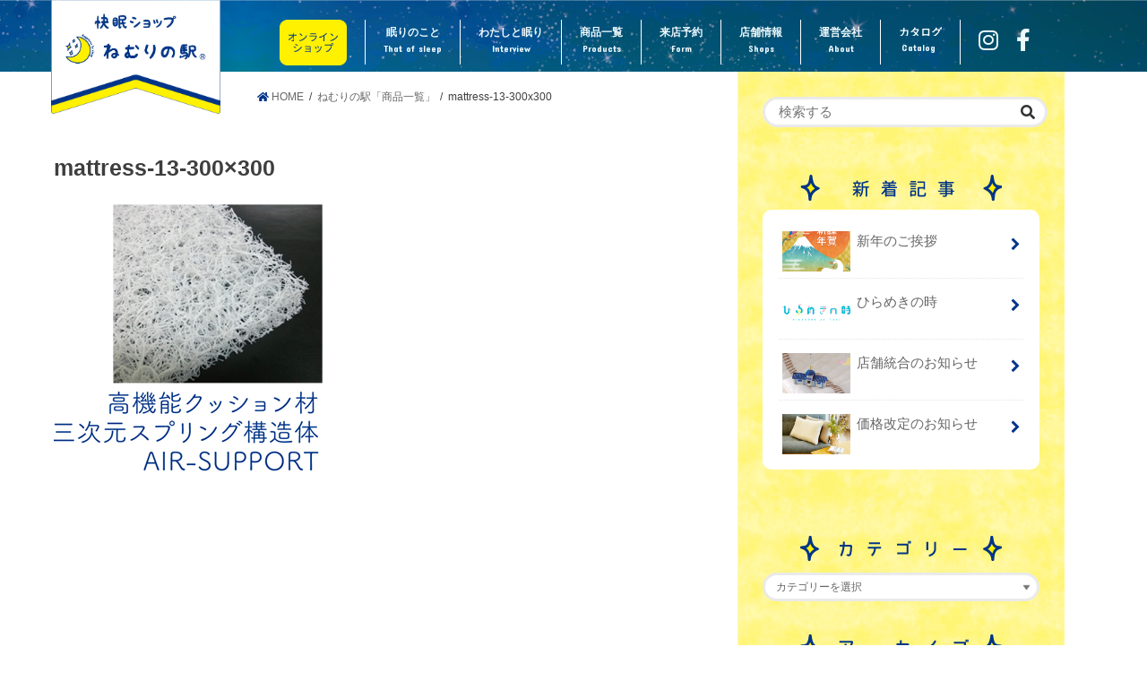

--- FILE ---
content_type: text/html; charset=UTF-8
request_url: https://nemuri.net/itiran/mattress-13-300x300/
body_size: 14882
content:
<!doctype html> <!--[if lt IE 7]><html lang="ja"
 prefix="og: https://ogp.me/ns#"  class="no-js lt-ie9 lt-ie8 lt-ie7"><![endif]--> <!--[if (IE 7)&!(IEMobile)]><html lang="ja"
 prefix="og: https://ogp.me/ns#"  class="no-js lt-ie9 lt-ie8"><![endif]--> <!--[if (IE 8)&!(IEMobile)]><html lang="ja"
 prefix="og: https://ogp.me/ns#"  class="no-js lt-ie9"><![endif]--> <!--[if gt IE 8]><!--><html lang="ja"
 prefix="og: https://ogp.me/ns#"  class="no-js"><!--<![endif]--><head>  <script>(function(w,d,s,l,i){w[l]=w[l]||[];w[l].push({'gtm.start':
new Date().getTime(),event:'gtm.js'});var f=d.getElementsByTagName(s)[0],
j=d.createElement(s),dl=l!='dataLayer'?'&l='+l:'';j.async=true;j.src=
'https://www.googletagmanager.com/gtm.js?id='+i+dl;f.parentNode.insertBefore(j,f);
})(window,document,'script','dataLayer','GTM-MRNWLML');</script>  
 <script>(function(w,d,s,l,i){w[l]=w[l]||[];w[l].push({'gtm.start':
new Date().getTime(),event:'gtm.js'});var f=d.getElementsByTagName(s)[0],
j=d.createElement(s),dl=l!='dataLayer'?'&l='+l:'';j.async=true;j.src=
'https://www.googletagmanager.com/gtm.js?id='+i+dl;f.parentNode.insertBefore(j,f);
})(window,document,'script','dataLayer','GTM-TTV74MW');</script> <meta name="google-site-verification" content="S-Jwfguu0RT6RHItO9J2Flh5M6XpScqTV_vCDmtiyyM" /><meta charset="utf-8"><meta http-equiv="X-UA-Compatible" content="IE=edge"><meta name="HandheldFriendly" content="True"><meta name="MobileOptimized" content="320"><meta name="viewport" content="width=device-width, initial-scale=1"/><link rel="icon" href="https://nemuri.net/wp-content/uploads/2024/07/logo-s.jpg"><link rel="pingback" href="https://nemuri.net/xmlrpc.php"> <!--[if IE]><link rel="shortcut icon" href="https://nemuri.net/wp-content/uploads/2024/07/logo-s.jpg"><![endif]--> <!--[if lt IE 9]> <script src="//html5shiv.googlecode.com/svn/trunk/html5.js"></script> <script src="//css3-mediaqueries-js.googlecode.com/svn/trunk/css3-mediaqueries.js"></script> <![endif]--><link rel="stylesheet" href="https://cdn.jsdelivr.net/npm/@fortawesome/fontawesome-free@5.15.3/css/fontawesome.min.css" integrity="sha384-wESLQ85D6gbsF459vf1CiZ2+rr+CsxRY0RpiF1tLlQpDnAgg6rwdsUF1+Ics2bni" crossorigin="anonymous"><meta name="facebook-domain-verification" content="5t2fgvunkdvxvimzxzdiww13iail9m" /><meta name="facebook-domain-verification" content="5t2fgvunkdvxvimzxzdiww13iail9m" /><meta name="facebook-domain-verification" content="5t2fgvunkdvxvimzxzdiww13iail9m" /><link media="all" href="https://nemuri.net/wp-content/cache/autoptimize/css/autoptimize_44f5543a45885c8a2c98fcc8a6efc9bf.css" rel="stylesheet" /><title>mattress-13-300×300 | 快眠ショップ ねむりの駅</title><meta name="robots" content="max-image-preview:large" /><meta property="og:locale" content="ja_JP" /><meta property="og:site_name" content="快眠ショップ ねむりの駅 | 快眠ショップ ねむりの駅" /><meta property="og:type" content="article" /><meta property="og:title" content="mattress-13-300×300 | 快眠ショップ ねむりの駅" /><meta property="article:published_time" content="2021-08-03T02:45:03+00:00" /><meta property="article:modified_time" content="2021-08-03T02:45:03+00:00" /><meta name="twitter:card" content="summary" /><meta name="twitter:domain" content="nemuri.net" /><meta name="twitter:title" content="mattress-13-300×300 | 快眠ショップ ねむりの駅" /> <script type="application/ld+json" class="aioseo-schema">{"@context":"https:\/\/schema.org","@graph":[{"@type":"WebSite","@id":"https:\/\/nemuri.net\/#website","url":"https:\/\/nemuri.net\/","name":"\u5feb\u7720\u30b7\u30e7\u30c3\u30d7 \u306d\u3080\u308a\u306e\u99c5","description":"\u5feb\u7720\u30b7\u30e7\u30c3\u30d7 \u306d\u3080\u308a\u306e\u99c5","inLanguage":"ja","publisher":{"@id":"https:\/\/nemuri.net\/#organization"}},{"@type":"Organization","@id":"https:\/\/nemuri.net\/#organization","name":"\u5feb\u7720\u30b7\u30e7\u30c3\u30d7 \u306d\u3080\u308a\u306e\u99c5","url":"https:\/\/nemuri.net\/"},{"@type":"BreadcrumbList","@id":"https:\/\/nemuri.net\/itiran\/mattress-13-300x300\/#breadcrumblist","itemListElement":[{"@type":"ListItem","@id":"https:\/\/nemuri.net\/#listItem","position":1,"item":{"@type":"WebPage","@id":"https:\/\/nemuri.net\/","name":"\u30db\u30fc\u30e0","description":"\u201d\u300c\u7720\u308b\u697d\u3057\u3055\u300d\u5c4a\u3051\u305f\u3044\u201d\u3092\u30b3\u30f3\u30bb\u30d7\u30c8\u306b\u3088\u308a\u826f\u3044\u7761\u7720\u3092\u30b5\u30dd\u30fc\u30c8\u3059\u308b\u7720\u308a\u306e\u99c5\u3002\u7720\u308a\u306e\u304a\u8a71\u3057\u3067\u306f\u6795\u3084\u5e03\u56e3\u306a\u3069\u306e\u5546\u54c1\u60c5\u5831\u306f\u3082\u3061\u308d\u3093\u3001\u5feb\u7720\u306b\u95a2\u3059\u308b\u60c5\u5831\u3092\u69d8\u3005\u306a\u8996\u70b9\u304b\u3089\u304a\u5c4a\u3051\u3057\u307e\u3059\u3002","url":"https:\/\/nemuri.net\/"}}]},{"@type":"Person","@id":"https:\/\/nemuri.net\/archives\/author\/nemuri_admin\/#author","url":"https:\/\/nemuri.net\/archives\/author\/nemuri_admin\/","name":"nemuri_admin"},{"@type":"ItemPage","@id":"https:\/\/nemuri.net\/itiran\/mattress-13-300x300\/#itempage","url":"https:\/\/nemuri.net\/itiran\/mattress-13-300x300\/","name":"mattress-13-300\u00d7300 | \u5feb\u7720\u30b7\u30e7\u30c3\u30d7 \u306d\u3080\u308a\u306e\u99c5","inLanguage":"ja","isPartOf":{"@id":"https:\/\/nemuri.net\/#website"},"breadcrumb":{"@id":"https:\/\/nemuri.net\/itiran\/mattress-13-300x300\/#breadcrumblist"},"datePublished":"2021-08-03T02:45:03+09:00","dateModified":"2021-08-03T02:45:03+09:00"}]}</script> <link rel='dns-prefetch' href='//ajax.googleapis.com' /><link rel='dns-prefetch' href='//fonts.googleapis.com' /><link rel='dns-prefetch' href='//maxcdn.bootstrapcdn.com' /><link rel='dns-prefetch' href='//use.fontawesome.com' /><link rel='dns-prefetch' href='//s.w.org' /><link rel="alternate" type="application/rss+xml" title="快眠ショップ ねむりの駅 &raquo; フィード" href="https://nemuri.net/feed/" /><link rel="alternate" type="application/rss+xml" title="快眠ショップ ねむりの駅 &raquo; コメントフィード" href="https://nemuri.net/comments/feed/" /> <script type="text/javascript">window._wpemojiSettings = {"baseUrl":"https:\/\/s.w.org\/images\/core\/emoji\/13.1.0\/72x72\/","ext":".png","svgUrl":"https:\/\/s.w.org\/images\/core\/emoji\/13.1.0\/svg\/","svgExt":".svg","source":{"concatemoji":"https:\/\/nemuri.net\/wp-includes\/js\/wp-emoji-release.min.js"}};
			!function(e,a,t){var n,r,o,i=a.createElement("canvas"),p=i.getContext&&i.getContext("2d");function s(e,t){var a=String.fromCharCode;p.clearRect(0,0,i.width,i.height),p.fillText(a.apply(this,e),0,0);e=i.toDataURL();return p.clearRect(0,0,i.width,i.height),p.fillText(a.apply(this,t),0,0),e===i.toDataURL()}function c(e){var t=a.createElement("script");t.src=e,t.defer=t.type="text/javascript",a.getElementsByTagName("head")[0].appendChild(t)}for(o=Array("flag","emoji"),t.supports={everything:!0,everythingExceptFlag:!0},r=0;r<o.length;r++)t.supports[o[r]]=function(e){if(!p||!p.fillText)return!1;switch(p.textBaseline="top",p.font="600 32px Arial",e){case"flag":return s([127987,65039,8205,9895,65039],[127987,65039,8203,9895,65039])?!1:!s([55356,56826,55356,56819],[55356,56826,8203,55356,56819])&&!s([55356,57332,56128,56423,56128,56418,56128,56421,56128,56430,56128,56423,56128,56447],[55356,57332,8203,56128,56423,8203,56128,56418,8203,56128,56421,8203,56128,56430,8203,56128,56423,8203,56128,56447]);case"emoji":return!s([10084,65039,8205,55357,56613],[10084,65039,8203,55357,56613])}return!1}(o[r]),t.supports.everything=t.supports.everything&&t.supports[o[r]],"flag"!==o[r]&&(t.supports.everythingExceptFlag=t.supports.everythingExceptFlag&&t.supports[o[r]]);t.supports.everythingExceptFlag=t.supports.everythingExceptFlag&&!t.supports.flag,t.DOMReady=!1,t.readyCallback=function(){t.DOMReady=!0},t.supports.everything||(n=function(){t.readyCallback()},a.addEventListener?(a.addEventListener("DOMContentLoaded",n,!1),e.addEventListener("load",n,!1)):(e.attachEvent("onload",n),a.attachEvent("onreadystatechange",function(){"complete"===a.readyState&&t.readyCallback()})),(n=t.source||{}).concatemoji?c(n.concatemoji):n.wpemoji&&n.twemoji&&(c(n.twemoji),c(n.wpemoji)))}(window,document,window._wpemojiSettings);</script> <link rel='stylesheet' id='gf_Concert-css'  href='//fonts.googleapis.com/css?family=Concert+One' type='text/css' media='all' /><link rel='stylesheet' id='gf_Lato-css'  href='//fonts.googleapis.com/css?family=Lato' type='text/css' media='all' /><link rel='stylesheet' id='fontawesome-css'  href='//maxcdn.bootstrapcdn.com/font-awesome/4.6.0/css/font-awesome.min.css' type='text/css' media='all' /><link rel='stylesheet' id='font-awesome-official-css'  href='https://use.fontawesome.com/releases/v5.13.0/css/all.css' type='text/css' media='all' integrity="sha384-Bfad6CLCknfcloXFOyFnlgtENryhrpZCe29RTifKEixXQZ38WheV+i/6YWSzkz3V" crossorigin="anonymous" /><link rel='stylesheet' id='font-awesome-official-v4shim-css'  href='https://use.fontawesome.com/releases/v5.13.0/css/v4-shims.css' type='text/css' media='all' integrity="sha384-/7iOrVBege33/9vHFYEtviVcxjUsNCqyeMnlW/Ms+PH8uRdFkKFmqf9CbVAN0Qef" crossorigin="anonymous" /> <script type='text/javascript' id='qahm-behavioral-data-init-js-before'>var qahm = qahm || {}; let obj = {"ajax_url":"https:\/\/nemuri.net\/wp-admin\/admin-ajax.php","nonce_init":"67a8403b5c","nonce_behavioral":"70ef1c8ffa","const_debug_level":{"release":0,"staging":1,"debug":2},"const_debug":0,"type":"page_id","id":1119,"km":false,"yi":false,"ym":false}; qahm = Object.assign( qahm, obj );</script> <script type='text/javascript' src='//ajax.googleapis.com/ajax/libs/jquery/1.12.2/jquery.min.js' id='jquery-js'></script> <script type='text/javascript' id='responsive-lightbox-js-extra'>var rlArgs = {"script":"magnific","selector":"lightbox","customEvents":"","activeGalleries":"0","disableOn":"0","midClick":"1","preloader":"1","closeOnContentClick":"1","closeOnBgClick":"1","closeBtnInside":"1","showCloseBtn":"1","enableEscapeKey":"1","alignTop":"","fixedContentPos":"auto","fixedBgPos":"auto","autoFocusLast":"1","woocommerce_gallery":"0","ajaxurl":"https:\/\/nemuri.net\/wp-admin\/admin-ajax.php","nonce":"3e862a9176"};</script> <link rel="https://api.w.org/" href="https://nemuri.net/wp-json/" /><link rel="alternate" type="application/json" href="https://nemuri.net/wp-json/wp/v2/media/1119" /><link rel="EditURI" type="application/rsd+xml" title="RSD" href="https://nemuri.net/xmlrpc.php?rsd" /><link rel="wlwmanifest" type="application/wlwmanifest+xml" href="https://nemuri.net/wp-includes/wlwmanifest.xml" /><link rel='shortlink' href='https://nemuri.net/?p=1119' /><link rel="alternate" type="application/json+oembed" href="https://nemuri.net/wp-json/oembed/1.0/embed?url=https%3A%2F%2Fnemuri.net%2Fitiran%2Fmattress-13-300x300%2F" /><link rel="alternate" type="text/xml+oembed" href="https://nemuri.net/wp-json/oembed/1.0/embed?url=https%3A%2F%2Fnemuri.net%2Fitiran%2Fmattress-13-300x300%2F&#038;format=xml" />  <script>(function(w,d,s,l,i){w[l]=w[l]||[];w[l].push({'gtm.start':
new Date().getTime(),event:'gtm.js'});var f=d.getElementsByTagName(s)[0],
j=d.createElement(s),dl=l!='dataLayer'?'&l='+l:'';j.async=true;j.src=
'https://www.googletagmanager.com/gtm.js?id='+i+dl;f.parentNode.insertBefore(j,f);
})(window,document,'script','dataLayer','GTM-NS93BD7');</script>  <script data-cfasync="false">var dFlipLocation = "https://nemuri.net/wp-content/plugins/3d-flipbook-dflip-lite/assets/"; var dFlipWPGlobal = {"text":{"toggleSound":"Turn on\/off Sound","toggleThumbnails":"Toggle Thumbnails","toggleOutline":"Toggle Outline\/Bookmark","previousPage":"Previous Page","nextPage":"Next Page","toggleFullscreen":"Toggle Fullscreen","zoomIn":"Zoom In","zoomOut":"Zoom Out","toggleHelp":"Toggle Help","singlePageMode":"Single Page Mode","doublePageMode":"Double Page Mode","downloadPDFFile":"Download PDF File","gotoFirstPage":"Goto First Page","gotoLastPage":"Goto Last Page","share":"Share","mailSubject":"I wanted you to see this FlipBook","mailBody":"Check out this site {{url}}","loading":"DearFlip: Loading "},"moreControls":"download,pageMode,startPage,endPage,sound","hideControls":"","scrollWheel":"true","backgroundColor":"#777","backgroundImage":"","height":"auto","paddingLeft":"20","paddingRight":"20","controlsPosition":"bottom","duration":800,"soundEnable":"true","enableDownload":"true","enableAnnotation":"false","enableAnalytics":"false","webgl":"true","hard":"none","maxTextureSize":"1600","rangeChunkSize":"524288","zoomRatio":1.5,"stiffness":3,"pageMode":"0","singlePageMode":"0","pageSize":"0","autoPlay":"false","autoPlayDuration":5000,"autoPlayStart":"false","linkTarget":"2","sharePrefix":"dearflip-"};</script>  <script>(function(i,s,o,g,r,a,m){i['GoogleAnalyticsObject']=r;i[r]=i[r]||function(){
	(i[r].q=i[r].q||[]).push(arguments)},i[r].l=1*new Date();a=s.createElement(o),
	m=s.getElementsByTagName(o)[0];a.async=1;a.src=g;m.parentNode.insertBefore(a,m)
})(window,document,'script','https://www.google-analytics.com/analytics.js','ga');
  ga('create', 'UA-105829766-1', 'auto');
  ga('send', 'pageview');</script>  <script>if (!yext) {
    window.yCookieOptInQ = window.yCookieOptInQ || [];
    window.yPixelOptInQ = window.yPixelOptInQ || [];
    var yext = {
      'cookie': { 'optIn': function() { window.yCookieOptInQ.push(arguments); } },
      'pixel': { 'optIn': function() { window.yPixelOptInQ.push(arguments); } }
    };
  }
  yext.pixel.optIn(true);
  yext.cookie.optIn(true);</script> <script async src="https://knowledgetags.yextapis.com/embed?key=d3T7LIs49cZiMSnGj-rIvegl3GukpnR_eYr9hlrrdo59jnYARfrf8tlHu9_oBbaV&account_id=KTUPLY5RLO&entity_id=KTUPLY5RLO00001&entity_id=KTUPLY5RLO00002&locale=ja&v=20210504" type="text/javascript"></script> </head><body class="attachment attachment-template-default attachmentid-1119 attachment-jpeg custom-background"> <noscript><iframe src="https://www.googletagmanager.com/ns.html?id=GTM-MRNWLML"
height="0" width="0" style="display:none;visibility:hidden"></iframe></noscript> <noscript><iframe src="https://www.googletagmanager.com/ns.html?id=GTM-TTV74MW"
height="0" width="0" style="display:none;visibility:hidden"></iframe></noscript><div id="container" class="h_default  date_off" class="attachment attachment-template-default attachmentid-1119 attachment-jpeg custom-background"><header class="header animated fadeIn bgnormal " role="banner"><div id="inner-header" class="wrap cf"><div id="logo" class="gf fs_m"><p class="h1 img"><a href="https://nemuri.net"><img src="https://nemuri.net/wp-content/uploads/2020/12/logo-2020.png" alt="快眠ショップ ねむりの駅"></a></p></div><nav id="g_nav" role="navigation"> <a href="#searchbox" data-remodal-target="searchbox" class="nav_btn search_btn"><span class="text gf">search</span></a><ul id="menu-pc%e3%83%a1%e3%83%8b%e3%83%a5%e3%83%bc20220802" class="nav top-nav cf"><li id="menu-item-1364" class="menu-item menu-item-type-custom menu-item-object-custom menu-item-1364"><a href="https://nemurinoeki.com/"><span class="gf"></span><img src="https://nemuri.net/wp-content/uploads/2022/08/shop-kakumaru.png" alt="" width="75" height="" style="     margin: -5px 0 0 0; "></a></li><li id="menu-item-1359" class="menu-item menu-item-type-taxonomy menu-item-object-category menu-item-1359"><a href="https://nemuri.net/archives/category/%e7%9c%a0%e3%82%8a%e3%81%ae%e3%81%93%e3%81%a8/">眠りのこと<span class="gf">That of sleep</span></a></li><li id="menu-item-1358" class="menu-item menu-item-type-taxonomy menu-item-object-category menu-item-1358"><a href="https://nemuri.net/archives/category/interview/">わたしと眠り<span class="gf">Interview</span></a></li><li id="menu-item-1360" class="menu-item menu-item-type-post_type menu-item-object-page menu-item-1360"><a href="https://nemuri.net/itiran/">商品一覧<span class="gf">Products</span></a></li><li id="menu-item-1363" class="menu-item menu-item-type-post_type menu-item-object-page menu-item-1363"><a href="https://nemuri.net/yoyaku/">来店予約<span class="gf">Form</span></a></li><li id="menu-item-1362" class="menu-item menu-item-type-post_type menu-item-object-page menu-item-1362"><a href="https://nemuri.net/shops/">店舗情報<span class="gf">Shops</span></a></li><li id="menu-item-1361" class="menu-item menu-item-type-post_type menu-item-object-page menu-item-1361"><a href="https://nemuri.net/about/">運営会社<span class="gf">About</span></a></li><li id="menu-item-1357" class="tes menu-item menu-item-type-custom menu-item-object-custom menu-item-1357"><a><span class="gf">Catalog</span><div class="_df_thumb" id="df_1194">カタログ</div></a></li><li id="menu-item-1365" class="menu-item menu-item-type-custom menu-item-object-custom menu-item-1365"><a href="https://www.instagram.com/nemurinoeki/"><span class="gf"></span><i class="fab fa-instagram"></i></a></li><li id="menu-item-1366" class="menu-item menu-item-type-custom menu-item-object-custom menu-item-1366"><a href="https://www.facebook.com/nemurinoeki.nahashintoshin/"><span class="gf"></span><i class="fab fa-facebook-f"></i></a></li></ul></nav> <a href="#spnavi" data-remodal-target="spnavi" class="nav_btn"><span class="text gf">menu</span></a></div></header><div class="remodal" data-remodal-id="spnavi" data-remodal-options="hashTracking:false"> <button data-remodal-action="close" class="remodal-close"><span class="text gf">CLOSE</span></button><ul id="menu-%e3%82%b9%e3%83%9e%e3%83%9b%e7%94%a8" class="sp_g_nav nav top-nav cf"><li id="menu-item-1356" class="menu-item menu-item-type-custom menu-item-object-custom menu-item-1356"><a href="https://nemurinoeki.com/">オンラインショップ<span class="gf"></span></a></li><li id="menu-item-520" class="menu-item menu-item-type-taxonomy menu-item-object-category menu-item-520"><a href="https://nemuri.net/archives/category/%e7%9c%a0%e3%82%8a%e3%81%ae%e3%81%93%e3%81%a8/">眠りのこと<span class="gf"></span></a></li><li id="menu-item-521" class="menu-item menu-item-type-taxonomy menu-item-object-category menu-item-521"><a href="https://nemuri.net/archives/category/interview/">わたしと眠り<span class="gf"></span></a></li><li id="menu-item-1089" class="menu-item menu-item-type-post_type menu-item-object-page menu-item-1089"><a href="https://nemuri.net/itiran/">商品一覧<span class="gf"></span></a></li><li id="menu-item-1170" class="menu-item menu-item-type-post_type menu-item-object-page menu-item-1170"><a href="https://nemuri.net/yoyaku/">来店予約<span class="gf"></span></a></li><li id="menu-item-524" class="menu-item menu-item-type-post_type menu-item-object-page menu-item-524"><a href="https://nemuri.net/shops/">店舗情報<span class="gf"></span></a></li><li id="menu-item-523" class="menu-item menu-item-type-post_type menu-item-object-page menu-item-523"><a href="https://nemuri.net/about/">運営会社<span class="gf"></span></a></li><li id="menu-item-676" class="menu-item menu-item-type-custom menu-item-object-custom menu-item-676"><a><span class="gf"></span><div class="_df_thumb" id="df_1194">カタログ</div></a></li></ul><button data-remodal-action="close" class="remodal-close"><span class="text gf">CLOSE</span></button></div><div class="remodal searchbox" data-remodal-id="searchbox" data-remodal-options="hashTracking:false"><div class="search cf"><dl><dt>キーワードで記事を検索</dt><dd><form role="search" method="get" id="searchform" class="searchform cf" action="https://nemuri.net/" > <input type="search" placeholder="検索する" value="" name="s" id="s" /> <button type="submit" id="searchsubmit" ><i class="fa fa-search"></i></button></form></dd></dl></div> <button data-remodal-action="close" class="remodal-close"><span class="text gf">CLOSE</span></button></div><div id="breadcrumb" class="breadcrumb inner wrap cf"><ul><li itemscope itemtype="//data-vocabulary.org/Breadcrumb"><a href="https://nemuri.net/" itemprop="url"><i class="fa fa-home"></i><span itemprop="title"> HOME</span></a></li><li itemscope itemtype="//data-vocabulary.org/Breadcrumb"><a href="https://nemuri.net/itiran/" itemprop="url"><span itemprop="title">ねむりの駅「商品一覧」</span></a></li><li>mattress-13-300x300</li></ul></div><div id="content"><div id="inner-content" class="wrap cf"><main id="main" class="m-all t-all d-5of7 cf" role="main"><article id="post-1119" class="post-1119 attachment type-attachment status-inherit article cf" role="article"><header class="article-header entry-header"><h1 class="entry-title page-title" itemprop="headline" rel="bookmark">mattress-13-300&#215;300</h1></header><section class="entry-content cf"><p class="attachment"><a href="https://nemuri.net/wp-content/uploads/2021/08/mattress-13-300x300-1.jpg" data-rel="lightbox-image-0" data-magnific_type="image" data-rl_title="" data-rl_caption="" title=""><img width="300" height="300" src="https://nemuri.net/wp-content/uploads/2021/08/mattress-13-300x300-1.jpg" class="attachment-medium size-medium" alt="" loading="lazy" srcset="https://nemuri.net/wp-content/uploads/2021/08/mattress-13-300x300-1.jpg 300w, https://nemuri.net/wp-content/uploads/2021/08/mattress-13-300x300-1-150x150.jpg 150w" sizes="(max-width: 300px) 100vw, 300px" /></a></p></section></article></main><div id="sidebar1" class="sidebar m-all t-all d-2of7 cf" role="complementary"><div id="search-2" class="widget widget_search"><form role="search" method="get" id="searchform" class="searchform cf" action="https://nemuri.net/" > <input type="search" placeholder="検索する" value="" name="s" id="s" /> <button type="submit" id="searchsubmit" ><i class="fa fa-search"></i></button></form></div><div id="new-entries" class="widget widget_recent_entries widget_new_img_post cf"><div id="text-4" class="widget widget_text"><h4><img src="https://nemuri.net/wp-content/themes/jstork_custom/img/sintyaku.png" /></h4><ul><li> <a class="cf" href="https://nemuri.net/archives/1760/" title="新年のご挨拶"><figure class="eyecatch"> <img width="486" height="290" src="https://nemuri.net/wp-content/uploads/2026/01/57e5bec1ee21189f160481560bfdf756-486x290.jpg" class="attachment-home-thum size-home-thum wp-post-image" alt="" loading="lazy" /></figure> 新年のご挨拶 <span class="date gf">2026.01.01</span> </a></li><li> <a class="cf" href="https://nemuri.net/archives/1724/" title="ひらめきの時"><figure class="eyecatch"> <img width="486" height="290" src="https://nemuri.net/wp-content/uploads/2025/03/5c62d35abe10716bc74c97391e497192-486x290.png" class="attachment-home-thum size-home-thum wp-post-image" alt="" loading="lazy" /></figure> ひらめきの時 <span class="date gf">2025.03.26</span> </a></li><li> <a class="cf" href="https://nemuri.net/archives/1701/" title="店舗統合のお知らせ"><figure class="eyecatch"> <img width="486" height="290" src="https://nemuri.net/wp-content/uploads/2022/05/00_N_P00_201223upol-486x290.jpg" class="attachment-home-thum size-home-thum wp-post-image" alt="" loading="lazy" /></figure> 店舗統合のお知らせ <span class="date gf">2024.09.09</span> </a></li><li> <a class="cf" href="https://nemuri.net/archives/1611/" title="価格改定のお知らせ"><figure class="eyecatch"> <img width="486" height="290" src="https://nemuri.net/wp-content/uploads/2022/05/0b043409b6bab686f47e6d138833a6ad-486x290.jpg" class="attachment-home-thum size-home-thum wp-post-image" alt="" loading="lazy" /></figure> 価格改定のお知らせ <span class="date gf">2024.05.21</span> </a></li></ul></div></div><div id="categories-2" class="widget widget_categories"><h4><img src="https://nemuri.net/wp-content/themes/jstork_custom/img/cat.png" /></h4><form action="https://nemuri.net" method="get"><label class="screen-reader-text" for="cat">cat.png</label><select  name='cat' id='cat' class='postform' ><option value='-1'>カテゴリーを選択</option><option class="level-0" value="2">わたしと眠り&nbsp;&nbsp;(5)</option><option class="level-0" value="7">商品紹介&nbsp;&nbsp;(3)</option><option class="level-0" value="1">未分類&nbsp;&nbsp;(2)</option><option class="level-0" value="5">眠りのこと&nbsp;&nbsp;(12)</option> </select></form> <script type="text/javascript">(function() {
	var dropdown = document.getElementById( "cat" );
	function onCatChange() {
		if ( dropdown.options[ dropdown.selectedIndex ].value > 0 ) {
			dropdown.parentNode.submit();
		}
	}
	dropdown.onchange = onCatChange;
})();</script> </div><div id="archives-4" class="widget widget_archive"><h4><img src="https://nemuri.net/wp-content/themes/jstork_custom/img/archive.png" /></h4> <label class="screen-reader-text" for="archives-dropdown-4">archive.png</label> <select id="archives-dropdown-4" name="archive-dropdown"><option value="">月を選択</option><option value='https://nemuri.net/archives/date/2026/01/'> 2026年1月 &nbsp;(1)</option><option value='https://nemuri.net/archives/date/2025/03/'> 2025年3月 &nbsp;(1)</option><option value='https://nemuri.net/archives/date/2024/09/'> 2024年9月 &nbsp;(1)</option><option value='https://nemuri.net/archives/date/2024/05/'> 2024年5月 &nbsp;(1)</option><option value='https://nemuri.net/archives/date/2022/08/'> 2022年8月 &nbsp;(1)</option><option value='https://nemuri.net/archives/date/2022/05/'> 2022年5月 &nbsp;(1)</option><option value='https://nemuri.net/archives/date/2022/04/'> 2022年4月 &nbsp;(1)</option><option value='https://nemuri.net/archives/date/2018/05/'> 2018年5月 &nbsp;(1)</option><option value='https://nemuri.net/archives/date/2018/02/'> 2018年2月 &nbsp;(2)</option><option value='https://nemuri.net/archives/date/2017/12/'> 2017年12月 &nbsp;(4)</option><option value='https://nemuri.net/archives/date/2017/10/'> 2017年10月 &nbsp;(3)</option><option value='https://nemuri.net/archives/date/2017/09/'> 2017年9月 &nbsp;(1)</option><option value='https://nemuri.net/archives/date/2017/08/'> 2017年8月 &nbsp;(3)</option><option value='https://nemuri.net/archives/date/2017/07/'> 2017年7月 &nbsp;(1)</option> </select> <script type="text/javascript">(function() {
	var dropdown = document.getElementById( "archives-dropdown-4" );
	function onSelectChange() {
		if ( dropdown.options[ dropdown.selectedIndex ].value !== '' ) {
			document.location.href = this.options[ this.selectedIndex ].value;
		}
	}
	dropdown.onchange = onSelectChange;
})();</script> </div><div id="tag_cloud-2" class="widget widget_tag_cloud"><h4><img src="https://nemuri.net/wp-content/themes/jstork_custom/img/tag.png" /></h4><div class="tagcloud"><a href="https://nemuri.net/archives/tag/%e3%82%a2%e3%83%ad%e3%83%9e/" class="tag-cloud-link tag-link-16 tag-link-position-1" style="font-size: 12.2pt;" aria-label="アロマ (2個の項目)">アロマ</a> <a href="https://nemuri.net/archives/tag/interview/" class="tag-cloud-link tag-link-3 tag-link-position-2" style="font-size: 12.2pt;" aria-label="インタビュー (2個の項目)">インタビュー</a> <a href="https://nemuri.net/archives/tag/%e3%83%9e%e3%83%83%e3%83%88%e3%83%ac%e3%82%b9/" class="tag-cloud-link tag-link-9 tag-link-position-3" style="font-size: 8pt;" aria-label="マットレス (1個の項目)">マットレス</a> <a href="https://nemuri.net/archives/tag/%e5%81%a5%e5%ba%b7/" class="tag-cloud-link tag-link-18 tag-link-position-4" style="font-size: 8pt;" aria-label="健康 (1個の項目)">健康</a> <a href="https://nemuri.net/archives/tag/%e5%95%86%e5%93%81%e7%b4%b9%e4%bb%8b/" class="tag-cloud-link tag-link-12 tag-link-position-5" style="font-size: 8pt;" aria-label="商品紹介 (1個の項目)">商品紹介</a> <a href="https://nemuri.net/archives/tag/%e6%8e%9b%e3%81%91%e5%b8%83%e5%9b%a3/" class="tag-cloud-link tag-link-8 tag-link-position-6" style="font-size: 17.333333333333pt;" aria-label="掛け布団 (4個の項目)">掛け布団</a> <a href="https://nemuri.net/archives/tag/%e6%9e%95/" class="tag-cloud-link tag-link-11 tag-link-position-7" style="font-size: 12.2pt;" aria-label="枕 (2個の項目)">枕</a> <a href="https://nemuri.net/archives/tag/%e7%9c%a0%e3%82%8a%e3%81%ae%e9%a7%85/" class="tag-cloud-link tag-link-15 tag-link-position-8" style="font-size: 8pt;" aria-label="眠りの駅 (1個の項目)">眠りの駅</a> <a href="https://nemuri.net/archives/tag/%e7%be%8e%e5%ae%b9/" class="tag-cloud-link tag-link-10 tag-link-position-9" style="font-size: 12.2pt;" aria-label="美容 (2個の項目)">美容</a> <a href="https://nemuri.net/archives/tag/%e7%be%bd%e6%af%9b%e5%b8%83%e5%9b%a3/" class="tag-cloud-link tag-link-13 tag-link-position-10" style="font-size: 15pt;" aria-label="羽毛布団 (3個の項目)">羽毛布団</a> <a href="https://nemuri.net/archives/tag/%e8%b1%86%e7%9f%a5%e8%ad%98/" class="tag-cloud-link tag-link-14 tag-link-position-11" style="font-size: 22pt;" aria-label="豆知識 (7個の項目)">豆知識</a></div></div><div id="custom_html-4" class="widget_text widget widget_custom_html"><h4><img src="https://nemuri.net/wp-content/themes/jstork_custom/img/instagarm.png" /></h4><div class="textwidget custom-html-widget"><div id="sb_instagram" class="sbi sbi_col_3  sbi_width_resp sbi_disable_mobile" style="padding-bottom: 8px;width: 100%;" data-feedid="sbi_17841402235307958#9" data-res="auto" data-cols="3" data-num="9" data-shortcode-atts="{}" ><div id="sbi_images" style="padding: 4px;"><div class="sbi_item sbi_type_image sbi_new sbi_transition" id="sbi_17908141325774854" data-date="1684823774"><div class="sbi_photo_wrap"> <a class="sbi_photo" href="https://www.instagram.com/p/Csk2j5oJ6P7/" target="_blank" rel="noopener" data-full-res="https://scontent-nrt1-1.cdninstagram.com/v/t51.29350-15/348275561_3530261940563674_5327800003178743199_n.webp?stp=dst-jpg&#038;_nc_cat=108&#038;ccb=1-7&#038;_nc_sid=8ae9d6&#038;_nc_ohc=N1L1MeviSKEAX9N_uyz&#038;_nc_ht=scontent-nrt1-1.cdninstagram.com&#038;edm=ANo9K5cEAAAA&#038;oh=00_AfDB2X8miGCnNfgO_omlGRlam4XJMOXPyp_CegSFiDf3LQ&#038;oe=6474A41A" data-img-src-set="{&quot;d&quot;:&quot;https:\/\/scontent-nrt1-1.cdninstagram.com\/v\/t51.29350-15\/348275561_3530261940563674_5327800003178743199_n.webp?stp=dst-jpg&amp;_nc_cat=108&amp;ccb=1-7&amp;_nc_sid=8ae9d6&amp;_nc_ohc=N1L1MeviSKEAX9N_uyz&amp;_nc_ht=scontent-nrt1-1.cdninstagram.com&amp;edm=ANo9K5cEAAAA&amp;oh=00_AfDB2X8miGCnNfgO_omlGRlam4XJMOXPyp_CegSFiDf3LQ&amp;oe=6474A41A&quot;,&quot;150&quot;:&quot;https:\/\/www.instagram.com\/p\/Csk2j5oJ6P7\/media?size=t&quot;,&quot;320&quot;:&quot;https:\/\/www.instagram.com\/p\/Csk2j5oJ6P7\/media?size=m&quot;,&quot;640&quot;:&quot;https:\/\/scontent-nrt1-1.cdninstagram.com\/v\/t51.29350-15\/348275561_3530261940563674_5327800003178743199_n.webp?stp=dst-jpg&amp;_nc_cat=108&amp;ccb=1-7&amp;_nc_sid=8ae9d6&amp;_nc_ohc=N1L1MeviSKEAX9N_uyz&amp;_nc_ht=scontent-nrt1-1.cdninstagram.com&amp;edm=ANo9K5cEAAAA&amp;oh=00_AfDB2X8miGCnNfgO_omlGRlam4XJMOXPyp_CegSFiDf3LQ&amp;oe=6474A41A&quot;}"> <span class="sbi-screenreader"></span> <img src="https://nemuri.net/wp-content/plugins/instagram-feed/img/placeholder.png" alt="自分の身体に合う寝具、ご存知ですか？！  朝、起きたときに腰が痛い！
それはもしかしたら、マットレスが自分の身体に合わないのかもしれません。  また、夜にベッドに横になっても腰周りの筋肉の疲れが取れず、快適さを感じられないなど、、
　
ねむりの駅では、一人ひとりの身体に合わせた寝具の体験ができます。新しい発見もきっと見つかります！ご来店をお待ちしております🌙  #睡眠#ねむりの駅# ねむりの駅那覇店#ねむりの駅宜野湾店#オーダーメイド枕# マットレス#羽毛布団#高反発#国産#ハンドメイド#沖縄寝具#ぐっすり# 快眠#眠活#睡眠改善#睡眠の質#眠る幸せ届けたい#睡眠の質向上#不眠症# 疲労回復"> </a></div></div><div class="sbi_item sbi_type_image sbi_new sbi_transition" id="sbi_17950368008559731" data-date="1681799946"><div class="sbi_photo_wrap"> <a class="sbi_photo" href="https://www.instagram.com/p/CrKvEPiuGqb/" target="_blank" rel="noopener" data-full-res="https://scontent-nrt1-1.cdninstagram.com/v/t51.29350-15/341942296_796802148354637_4723125275577598130_n.webp?stp=dst-jpg&#038;_nc_cat=107&#038;ccb=1-7&#038;_nc_sid=8ae9d6&#038;_nc_ohc=y-PmNJPJGUgAX-2FCeA&#038;_nc_ht=scontent-nrt1-1.cdninstagram.com&#038;edm=ANo9K5cEAAAA&#038;oh=00_AfByQ5MwMk8-gNoGM2VdnTvOUGj4tBMbsRyAQxhWVo51mw&#038;oe=6473D5E4" data-img-src-set="{&quot;d&quot;:&quot;https:\/\/scontent-nrt1-1.cdninstagram.com\/v\/t51.29350-15\/341942296_796802148354637_4723125275577598130_n.webp?stp=dst-jpg&amp;_nc_cat=107&amp;ccb=1-7&amp;_nc_sid=8ae9d6&amp;_nc_ohc=y-PmNJPJGUgAX-2FCeA&amp;_nc_ht=scontent-nrt1-1.cdninstagram.com&amp;edm=ANo9K5cEAAAA&amp;oh=00_AfByQ5MwMk8-gNoGM2VdnTvOUGj4tBMbsRyAQxhWVo51mw&amp;oe=6473D5E4&quot;,&quot;150&quot;:&quot;https:\/\/www.instagram.com\/p\/CrKvEPiuGqb\/media?size=t&quot;,&quot;320&quot;:&quot;https:\/\/www.instagram.com\/p\/CrKvEPiuGqb\/media?size=m&quot;,&quot;640&quot;:&quot;https:\/\/scontent-nrt1-1.cdninstagram.com\/v\/t51.29350-15\/341942296_796802148354637_4723125275577598130_n.webp?stp=dst-jpg&amp;_nc_cat=107&amp;ccb=1-7&amp;_nc_sid=8ae9d6&amp;_nc_ohc=y-PmNJPJGUgAX-2FCeA&amp;_nc_ht=scontent-nrt1-1.cdninstagram.com&amp;edm=ANo9K5cEAAAA&amp;oh=00_AfByQ5MwMk8-gNoGM2VdnTvOUGj4tBMbsRyAQxhWVo51mw&amp;oe=6473D5E4&quot;}"> <span class="sbi-screenreader"></span> <img src="https://nemuri.net/wp-content/plugins/instagram-feed/img/placeholder.png" alt="眠りにつく前に、リラックスタイムありますか？  ハーブティーや、アロマオイル、ほの他にもストレッチ・ヨガなど、、
眠るの前のリラックスタイムは、深い眠りへ導いてくれます🥱　　  #睡眠#ねむりの駅# ねむりの駅那覇店#ねむりの駅宜野湾店#オーダーメイド枕# マットレス#羽毛布団#高反発#国産#ハンドメイド#沖縄寝具#ぐっすり# 快眠#眠活#睡眠改善#睡眠の質#眠る幸せ届けたい#睡眠の質向上#不眠症# 疲労回復#アロマオイル# ハーブティー"> </a></div></div><div class="sbi_item sbi_type_image sbi_new sbi_transition" id="sbi_17998849294739443" data-date="1681448570"><div class="sbi_photo_wrap"> <a class="sbi_photo" href="https://www.instagram.com/p/CrAQ3rPJv0F/" target="_blank" rel="noopener" data-full-res="https://scontent-nrt1-1.cdninstagram.com/v/t51.29350-15/341008928_259338379768873_5355685366276865645_n.webp?stp=dst-jpg&#038;_nc_cat=106&#038;ccb=1-7&#038;_nc_sid=8ae9d6&#038;_nc_ohc=V09oeoKPIaMAX_BLFf_&#038;_nc_ht=scontent-nrt1-1.cdninstagram.com&#038;edm=ANo9K5cEAAAA&#038;oh=00_AfBmIu7uAIArLWP9Ps7ppXZo1xvzIN8PvHSe4KuHvYkSqw&#038;oe=64732AB9" data-img-src-set="{&quot;d&quot;:&quot;https:\/\/scontent-nrt1-1.cdninstagram.com\/v\/t51.29350-15\/341008928_259338379768873_5355685366276865645_n.webp?stp=dst-jpg&amp;_nc_cat=106&amp;ccb=1-7&amp;_nc_sid=8ae9d6&amp;_nc_ohc=V09oeoKPIaMAX_BLFf_&amp;_nc_ht=scontent-nrt1-1.cdninstagram.com&amp;edm=ANo9K5cEAAAA&amp;oh=00_AfBmIu7uAIArLWP9Ps7ppXZo1xvzIN8PvHSe4KuHvYkSqw&amp;oe=64732AB9&quot;,&quot;150&quot;:&quot;https:\/\/www.instagram.com\/p\/CrAQ3rPJv0F\/media?size=t&quot;,&quot;320&quot;:&quot;https:\/\/www.instagram.com\/p\/CrAQ3rPJv0F\/media?size=m&quot;,&quot;640&quot;:&quot;https:\/\/scontent-nrt1-1.cdninstagram.com\/v\/t51.29350-15\/341008928_259338379768873_5355685366276865645_n.webp?stp=dst-jpg&amp;_nc_cat=106&amp;ccb=1-7&amp;_nc_sid=8ae9d6&amp;_nc_ohc=V09oeoKPIaMAX_BLFf_&amp;_nc_ht=scontent-nrt1-1.cdninstagram.com&amp;edm=ANo9K5cEAAAA&amp;oh=00_AfBmIu7uAIArLWP9Ps7ppXZo1xvzIN8PvHSe4KuHvYkSqw&amp;oe=64732AB9&quot;}"> <span class="sbi-screenreader"></span> <img src="https://nemuri.net/wp-content/plugins/instagram-feed/img/placeholder.png" alt="『いびきあるよ！』って言われた事有りませんか？　　  #睡眠#ねむりの駅# ねむりの駅那覇店#ねむりの駅宜野湾店#オーダーメイド枕# マットレス#羽毛布団#高反発#国産#ハンドメイド#沖縄寝具#ぐっすり# 快眠#眠活#睡眠改善#睡眠の質#眠る幸せ届けたい#睡眠の質向上#不眠症# 疲労回復"> </a></div></div><div class="sbi_item sbi_type_video sbi_new sbi_transition" id="sbi_17977058405061759" data-date="1677912134"><div class="sbi_photo_wrap"> <a class="sbi_photo" href="https://www.instagram.com/reel/CpW3IK-AWIk/" target="_blank" rel="noopener" data-full-res="https://scontent-nrt1-1.cdninstagram.com/v/t51.36329-15/328527083_3479295729064674_5019268089011611480_n.jpg?_nc_cat=103&#038;ccb=1-7&#038;_nc_sid=8ae9d6&#038;_nc_ohc=E05R7wsHVoUAX8QGo0E&#038;_nc_ht=scontent-nrt1-1.cdninstagram.com&#038;edm=ANo9K5cEAAAA&#038;oh=00_AfDPURRxd8-4A2TtbgVtqxDiRyvFCoYsn8C_hgZVMjMQTA&#038;oe=64734FE8" data-img-src-set="{&quot;d&quot;:&quot;https:\/\/scontent-nrt1-1.cdninstagram.com\/v\/t51.36329-15\/328527083_3479295729064674_5019268089011611480_n.jpg?_nc_cat=103&amp;ccb=1-7&amp;_nc_sid=8ae9d6&amp;_nc_ohc=E05R7wsHVoUAX8QGo0E&amp;_nc_ht=scontent-nrt1-1.cdninstagram.com&amp;edm=ANo9K5cEAAAA&amp;oh=00_AfDPURRxd8-4A2TtbgVtqxDiRyvFCoYsn8C_hgZVMjMQTA&amp;oe=64734FE8&quot;,&quot;150&quot;:&quot;https:\/\/www.instagram.com\/reel\/CpW3IK-AWIk\/media?size=t&quot;,&quot;320&quot;:&quot;https:\/\/www.instagram.com\/reel\/CpW3IK-AWIk\/media?size=m&quot;,&quot;640&quot;:&quot;https:\/\/www.instagram.com\/reel\/CpW3IK-AWIk\/media?size=l&quot;}"> <span class="sbi-screenreader">Instagram post 17977058405061759</span> <svg style="color: rgba(255,255,255,1)" class="svg-inline--fa fa-play fa-w-14 sbi_playbtn" aria-label="Play" aria-hidden="true" data-fa-processed="" data-prefix="fa" data-icon="play" role="presentation" xmlns="http://www.w3.org/2000/svg" viewBox="0 0 448 512"><path fill="currentColor" d="M424.4 214.7L72.4 6.6C43.8-10.3 0 6.1 0 47.9V464c0 37.5 40.7 60.1 72.4 41.3l352-208c31.4-18.5 31.5-64.1 0-82.6z"></path></svg> <img src="https://nemuri.net/wp-content/plugins/instagram-feed/img/placeholder.png" alt="Instagram post 17977058405061759"> </a></div></div><div class="sbi_item sbi_type_video sbi_new sbi_transition" id="sbi_18011741671507454" data-date="1677822521"><div class="sbi_photo_wrap"> <a class="sbi_photo" href="https://www.instagram.com/reel/CpUL-2OAFQR/" target="_blank" rel="noopener" data-full-res="https://scontent-nrt1-1.cdninstagram.com/v/t51.36329-15/333923285_726774752563123_8787946033601700404_n.jpg?_nc_cat=101&#038;ccb=1-7&#038;_nc_sid=8ae9d6&#038;_nc_ohc=asPm9kXarZkAX-AZmWP&#038;_nc_ht=scontent-nrt1-1.cdninstagram.com&#038;edm=ANo9K5cEAAAA&#038;oh=00_AfDMlR4iFIbaGtaKnW3FjTrgBVeDOnSZNVnN2oIdDdxqEw&#038;oe=64748ADD" data-img-src-set="{&quot;d&quot;:&quot;https:\/\/scontent-nrt1-1.cdninstagram.com\/v\/t51.36329-15\/333923285_726774752563123_8787946033601700404_n.jpg?_nc_cat=101&amp;ccb=1-7&amp;_nc_sid=8ae9d6&amp;_nc_ohc=asPm9kXarZkAX-AZmWP&amp;_nc_ht=scontent-nrt1-1.cdninstagram.com&amp;edm=ANo9K5cEAAAA&amp;oh=00_AfDMlR4iFIbaGtaKnW3FjTrgBVeDOnSZNVnN2oIdDdxqEw&amp;oe=64748ADD&quot;,&quot;150&quot;:&quot;https:\/\/www.instagram.com\/reel\/CpUL-2OAFQR\/media?size=t&quot;,&quot;320&quot;:&quot;https:\/\/www.instagram.com\/reel\/CpUL-2OAFQR\/media?size=m&quot;,&quot;640&quot;:&quot;https:\/\/www.instagram.com\/reel\/CpUL-2OAFQR\/media?size=l&quot;}"> <span class="sbi-screenreader">Instagram post 18011741671507454</span> <svg style="color: rgba(255,255,255,1)" class="svg-inline--fa fa-play fa-w-14 sbi_playbtn" aria-label="Play" aria-hidden="true" data-fa-processed="" data-prefix="fa" data-icon="play" role="presentation" xmlns="http://www.w3.org/2000/svg" viewBox="0 0 448 512"><path fill="currentColor" d="M424.4 214.7L72.4 6.6C43.8-10.3 0 6.1 0 47.9V464c0 37.5 40.7 60.1 72.4 41.3l352-208c31.4-18.5 31.5-64.1 0-82.6z"></path></svg> <img src="https://nemuri.net/wp-content/plugins/instagram-feed/img/placeholder.png" alt="Instagram post 18011741671507454"> </a></div></div><div class="sbi_item sbi_type_image sbi_new sbi_transition" id="sbi_17965719164204401" data-date="1677220109"><div class="sbi_photo_wrap"> <a class="sbi_photo" href="https://www.instagram.com/p/CpCPuJSJwTn/" target="_blank" rel="noopener" data-full-res="https://scontent-nrt1-1.cdninstagram.com/v/t51.29350-15/332529474_589103509869130_1760254448394377945_n.jpg?_nc_cat=105&#038;ccb=1-7&#038;_nc_sid=8ae9d6&#038;_nc_ohc=bg3mjaQ_LdoAX-cUoCs&#038;_nc_ht=scontent-nrt1-1.cdninstagram.com&#038;edm=ANo9K5cEAAAA&#038;oh=00_AfAMZbqZEyz-2eWMo9CduNhUDyuVKjA52k1fALQngwqtMA&#038;oe=6473A30A" data-img-src-set="{&quot;d&quot;:&quot;https:\/\/scontent-nrt1-1.cdninstagram.com\/v\/t51.29350-15\/332529474_589103509869130_1760254448394377945_n.jpg?_nc_cat=105&amp;ccb=1-7&amp;_nc_sid=8ae9d6&amp;_nc_ohc=bg3mjaQ_LdoAX-cUoCs&amp;_nc_ht=scontent-nrt1-1.cdninstagram.com&amp;edm=ANo9K5cEAAAA&amp;oh=00_AfAMZbqZEyz-2eWMo9CduNhUDyuVKjA52k1fALQngwqtMA&amp;oe=6473A30A&quot;,&quot;150&quot;:&quot;https:\/\/www.instagram.com\/p\/CpCPuJSJwTn\/media?size=t&quot;,&quot;320&quot;:&quot;https:\/\/www.instagram.com\/p\/CpCPuJSJwTn\/media?size=m&quot;,&quot;640&quot;:&quot;https:\/\/scontent-nrt1-1.cdninstagram.com\/v\/t51.29350-15\/332529474_589103509869130_1760254448394377945_n.jpg?_nc_cat=105&amp;ccb=1-7&amp;_nc_sid=8ae9d6&amp;_nc_ohc=bg3mjaQ_LdoAX-cUoCs&amp;_nc_ht=scontent-nrt1-1.cdninstagram.com&amp;edm=ANo9K5cEAAAA&amp;oh=00_AfAMZbqZEyz-2eWMo9CduNhUDyuVKjA52k1fALQngwqtMA&amp;oe=6473A30A&quot;}"> <span class="sbi-screenreader"></span> <img src="https://nemuri.net/wp-content/plugins/instagram-feed/img/placeholder.png" alt="&quot;サプライズで枕を贈りたい“  ねむりの駅では
ギフト券をご用意しております。
ホワイトデーに枕のプレゼントはいかがでしょうか(^^)  #ねむりの駅
#ホワイトデー
#プレゼント
#枕
#ギフト
#那覇
#浦添
#宜野湾"> </a></div></div><div class="sbi_item sbi_type_image sbi_new sbi_transition" id="sbi_18339613885012209" data-date="1672570119"><div class="sbi_photo_wrap"> <a class="sbi_photo" href="https://www.instagram.com/p/Cm3qkdlpmlv/" target="_blank" rel="noopener" data-full-res="https://scontent-nrt1-1.cdninstagram.com/v/t51.29350-15/323670961_220021867127443_4054225630321857297_n.jpg?_nc_cat=105&#038;ccb=1-7&#038;_nc_sid=8ae9d6&#038;_nc_ohc=4cmzccP1izwAX-Vmpl5&#038;_nc_ht=scontent-nrt1-1.cdninstagram.com&#038;edm=ANo9K5cEAAAA&#038;oh=00_AfASiWYPPa6M3-QqnXira1eFHN36qs6DZlPdZRpleyPoWw&#038;oe=647472BC" data-img-src-set="{&quot;d&quot;:&quot;https:\/\/scontent-nrt1-1.cdninstagram.com\/v\/t51.29350-15\/323670961_220021867127443_4054225630321857297_n.jpg?_nc_cat=105&amp;ccb=1-7&amp;_nc_sid=8ae9d6&amp;_nc_ohc=4cmzccP1izwAX-Vmpl5&amp;_nc_ht=scontent-nrt1-1.cdninstagram.com&amp;edm=ANo9K5cEAAAA&amp;oh=00_AfASiWYPPa6M3-QqnXira1eFHN36qs6DZlPdZRpleyPoWw&amp;oe=647472BC&quot;,&quot;150&quot;:&quot;https:\/\/www.instagram.com\/p\/Cm3qkdlpmlv\/media?size=t&quot;,&quot;320&quot;:&quot;https:\/\/www.instagram.com\/p\/Cm3qkdlpmlv\/media?size=m&quot;,&quot;640&quot;:&quot;https:\/\/scontent-nrt1-1.cdninstagram.com\/v\/t51.29350-15\/323670961_220021867127443_4054225630321857297_n.jpg?_nc_cat=105&amp;ccb=1-7&amp;_nc_sid=8ae9d6&amp;_nc_ohc=4cmzccP1izwAX-Vmpl5&amp;_nc_ht=scontent-nrt1-1.cdninstagram.com&amp;edm=ANo9K5cEAAAA&amp;oh=00_AfASiWYPPa6M3-QqnXira1eFHN36qs6DZlPdZRpleyPoWw&amp;oe=647472BC&quot;}"> <span class="sbi-screenreader">新年
明けまして
おめでとうございま</span> <img src="https://nemuri.net/wp-content/plugins/instagram-feed/img/placeholder.png" alt="新年
明けまして
おめでとうございます。
旧年中は格別のご厚情を賜り、
誠にありがとうございました。
本年も変わらぬお引き立て、
一層のご愛顧のほど
宜しくお願い申し上げます。
#初商い
#1月3日から
#新春
#SALE開催
#快眠
#まくら
#ねむりの駅
#那覇
#浦添
#宜野湾"> </a></div></div><div class="sbi_item sbi_type_image sbi_new sbi_transition" id="sbi_17987566369642968" data-date="1669362074"><div class="sbi_photo_wrap"> <a class="sbi_photo" href="https://www.instagram.com/p/ClYDtYPuHsa/" target="_blank" rel="noopener" data-full-res="https://scontent-nrt1-1.cdninstagram.com/v/t51.29350-15/317004364_844773826665591_8845091847225060990_n.jpg?_nc_cat=111&#038;ccb=1-7&#038;_nc_sid=8ae9d6&#038;_nc_ohc=es3QA_tp4pYAX-rJPU-&#038;_nc_ht=scontent-nrt1-1.cdninstagram.com&#038;edm=ANo9K5cEAAAA&#038;oh=00_AfCPv-oAOQRTCEAZ491UaWMGKr1gIn823HwEVd1-B5QwgA&#038;oe=647362FD" data-img-src-set="{&quot;d&quot;:&quot;https:\/\/scontent-nrt1-1.cdninstagram.com\/v\/t51.29350-15\/317004364_844773826665591_8845091847225060990_n.jpg?_nc_cat=111&amp;ccb=1-7&amp;_nc_sid=8ae9d6&amp;_nc_ohc=es3QA_tp4pYAX-rJPU-&amp;_nc_ht=scontent-nrt1-1.cdninstagram.com&amp;edm=ANo9K5cEAAAA&amp;oh=00_AfCPv-oAOQRTCEAZ491UaWMGKr1gIn823HwEVd1-B5QwgA&amp;oe=647362FD&quot;,&quot;150&quot;:&quot;https:\/\/www.instagram.com\/p\/ClYDtYPuHsa\/media?size=t&quot;,&quot;320&quot;:&quot;https:\/\/www.instagram.com\/p\/ClYDtYPuHsa\/media?size=m&quot;,&quot;640&quot;:&quot;https:\/\/scontent-nrt1-1.cdninstagram.com\/v\/t51.29350-15\/317004364_844773826665591_8845091847225060990_n.jpg?_nc_cat=111&amp;ccb=1-7&amp;_nc_sid=8ae9d6&amp;_nc_ohc=es3QA_tp4pYAX-rJPU-&amp;_nc_ht=scontent-nrt1-1.cdninstagram.com&amp;edm=ANo9K5cEAAAA&amp;oh=00_AfCPv-oAOQRTCEAZ491UaWMGKr1gIn823HwEVd1-B5QwgA&amp;oe=647362FD&quot;}"> <span class="sbi-screenreader"></span> <img src="https://nemuri.net/wp-content/plugins/instagram-feed/img/placeholder.png" alt="クリスマスSALE開催中!!  大切な人へ
頑張っている自分へ
枕をプレゼントしませんか？  今なら全商品20%OFF
この機会をお見逃しなく♪
SALE期間:11/25(金)〜12/25(日)  #枕
#快眠
#プレゼント
#ねむりの駅
#那覇
#浦添
#宜野湾"> </a></div></div><div class="sbi_item sbi_type_image sbi_new sbi_transition" id="sbi_18184790266243509" data-date="1668142297"><div class="sbi_photo_wrap"> <a class="sbi_photo" href="https://www.instagram.com/p/CkztKw_uQQW/" target="_blank" rel="noopener" data-full-res="https://scontent-nrt1-1.cdninstagram.com/v/t51.29350-15/315003614_624965852699369_92552461088462452_n.jpg?_nc_cat=106&#038;ccb=1-7&#038;_nc_sid=8ae9d6&#038;_nc_ohc=aRRcHfNrEDAAX-oPA_Y&#038;_nc_ht=scontent-nrt1-1.cdninstagram.com&#038;edm=ANo9K5cEAAAA&#038;oh=00_AfCX5AcRxd51mainHeoOcBSbav-1-OHUKYvFpEu5_SRq-w&#038;oe=6472F8C4" data-img-src-set="{&quot;d&quot;:&quot;https:\/\/scontent-nrt1-1.cdninstagram.com\/v\/t51.29350-15\/315003614_624965852699369_92552461088462452_n.jpg?_nc_cat=106&amp;ccb=1-7&amp;_nc_sid=8ae9d6&amp;_nc_ohc=aRRcHfNrEDAAX-oPA_Y&amp;_nc_ht=scontent-nrt1-1.cdninstagram.com&amp;edm=ANo9K5cEAAAA&amp;oh=00_AfCX5AcRxd51mainHeoOcBSbav-1-OHUKYvFpEu5_SRq-w&amp;oe=6472F8C4&quot;,&quot;150&quot;:&quot;https:\/\/www.instagram.com\/p\/CkztKw_uQQW\/media?size=t&quot;,&quot;320&quot;:&quot;https:\/\/www.instagram.com\/p\/CkztKw_uQQW\/media?size=m&quot;,&quot;640&quot;:&quot;https:\/\/scontent-nrt1-1.cdninstagram.com\/v\/t51.29350-15\/315003614_624965852699369_92552461088462452_n.jpg?_nc_cat=106&amp;ccb=1-7&amp;_nc_sid=8ae9d6&amp;_nc_ohc=aRRcHfNrEDAAX-oPA_Y&amp;_nc_ht=scontent-nrt1-1.cdninstagram.com&amp;edm=ANo9K5cEAAAA&amp;oh=00_AfCX5AcRxd51mainHeoOcBSbav-1-OHUKYvFpEu5_SRq-w&amp;oe=6472F8C4&quot;}"> <span class="sbi-screenreader"></span> <img src="https://nemuri.net/wp-content/plugins/instagram-feed/img/placeholder.png" alt="&quot;ぐっすり眠る幸せ”を届けませんか？
大切な人へ枕の贈り物  #ぐっすり
#眠りたい
#オーダーメイド
#枕
#ねむりの駅
#ギフト券"> </a></div></div></div><div id="sbi_load"></div> <span class="sbi_resized_image_data" data-feed-id="sbi_17841402235307958#9" data-resized="{&quot;18184790266243509&quot;:{&quot;id&quot;:&quot;315003614_624965852699369_92552461088462452_n&quot;,&quot;ratio&quot;:&quot;1.00&quot;,&quot;sizes&quot;:{&quot;full&quot;:640,&quot;low&quot;:320}},&quot;17987566369642968&quot;:{&quot;id&quot;:&quot;317004364_844773826665591_8845091847225060990_n&quot;,&quot;ratio&quot;:&quot;1.00&quot;,&quot;sizes&quot;:{&quot;full&quot;:640,&quot;low&quot;:320}},&quot;18339613885012209&quot;:{&quot;id&quot;:&quot;323670961_220021867127443_4054225630321857297_n&quot;,&quot;ratio&quot;:&quot;0.80&quot;,&quot;sizes&quot;:{&quot;full&quot;:640,&quot;low&quot;:320}},&quot;17965719164204401&quot;:{&quot;id&quot;:&quot;332529474_589103509869130_1760254448394377945_n&quot;,&quot;ratio&quot;:&quot;1.00&quot;,&quot;sizes&quot;:{&quot;full&quot;:640,&quot;low&quot;:320}},&quot;18011741671507454&quot;:{&quot;id&quot;:&quot;329254445_507779781542849_5853117130234153936_n&quot;,&quot;ratio&quot;:&quot;0.56&quot;,&quot;sizes&quot;:{&quot;full&quot;:640,&quot;low&quot;:320}},&quot;17977058405061759&quot;:{&quot;id&quot;:&quot;331546893_3516993511855957_8807691139223483577_n&quot;,&quot;ratio&quot;:&quot;0.56&quot;,&quot;sizes&quot;:{&quot;full&quot;:640,&quot;low&quot;:320}},&quot;17998849294739443&quot;:{&quot;id&quot;:&quot;341008928_259338379768873_5355685366276865645_n.webp&quot;,&quot;ratio&quot;:&quot;1.33&quot;,&quot;sizes&quot;:{&quot;full&quot;:640,&quot;low&quot;:320}},&quot;17950368008559731&quot;:{&quot;id&quot;:&quot;341942296_796802148354637_4723125275577598130_n.webp&quot;,&quot;ratio&quot;:&quot;0.85&quot;,&quot;sizes&quot;:{&quot;full&quot;:640,&quot;low&quot;:320}},&quot;17908141325774854&quot;:{&quot;id&quot;:&quot;348275561_3530261940563674_5327800003178743199_n.webp&quot;,&quot;ratio&quot;:&quot;0.80&quot;,&quot;sizes&quot;:{&quot;full&quot;:640,&quot;low&quot;:320}}}"> </span><div id="sbi_mod_error"> <span>This error message is only visible to WordPress admins</span><br /><p><b>Error: API requests are being delayed. New posts will not be retrieved for at least 5 minutes.</b></p><p>There may be an issue with the Instagram access token that you are using. Your server might also be unable to connect to Instagram at this time.</p></div></div></div></div><div id="custom_html-2" class="widget_text widget widget_custom_html"><h4><img src="https://nemuri.net/wp-content/themes/jstork_custom/img/facebook.png" /></h4><div class="textwidget custom-html-widget"><div id="fb-root"></div> <script async defer crossorigin="anonymous" src="https://connect.facebook.net/ja_JP/sdk.js#xfbml=1&version=v6.0"></script> <div style="width: 293px;text-align: center;margin: 0 auto;"><div class="fb-page" data-href="https://www.facebook.com/nemurinoeki.nahashintoshin/" data-tabs="timeline" data-width="293" data-height="500" data-small-header="false" data-adapt-container-width="true" data-hide-cover="false" data-show-facepile="true"><blockquote cite="https://www.facebook.com/nemurinoeki.nahashintoshin/" class="fb-xfbml-parse-ignore"><a href="https://www.facebook.com/nemurinoeki.nahashintoshin/">眠りの駅</a></blockquote></div></div></div></div></div></div></div><div id="page-top"> <a href="#header" title="ページトップへ"><i class="fa fa-chevron-up"></i></a></div><div id="footer-top" class="wow animated fadeIn cf bgnormal"><div class="inner wrap cf"><div class="m-all t-1of2 d-1of3"><div id="tag_cloud-3" class="widget footerwidget widget_tag_cloud"><h4 class="widgettitle"><span>Tag</span></h4><div class="tagcloud"><a href="https://nemuri.net/archives/tag/%e3%82%a2%e3%83%ad%e3%83%9e/" class="tag-cloud-link tag-link-16 tag-link-position-1" style="font-size: 12.2pt;" aria-label="アロマ (2個の項目)">アロマ</a> <a href="https://nemuri.net/archives/tag/interview/" class="tag-cloud-link tag-link-3 tag-link-position-2" style="font-size: 12.2pt;" aria-label="インタビュー (2個の項目)">インタビュー</a> <a href="https://nemuri.net/archives/tag/%e3%83%9e%e3%83%83%e3%83%88%e3%83%ac%e3%82%b9/" class="tag-cloud-link tag-link-9 tag-link-position-3" style="font-size: 8pt;" aria-label="マットレス (1個の項目)">マットレス</a> <a href="https://nemuri.net/archives/tag/%e5%81%a5%e5%ba%b7/" class="tag-cloud-link tag-link-18 tag-link-position-4" style="font-size: 8pt;" aria-label="健康 (1個の項目)">健康</a> <a href="https://nemuri.net/archives/tag/%e5%95%86%e5%93%81%e7%b4%b9%e4%bb%8b/" class="tag-cloud-link tag-link-12 tag-link-position-5" style="font-size: 8pt;" aria-label="商品紹介 (1個の項目)">商品紹介</a> <a href="https://nemuri.net/archives/tag/%e6%8e%9b%e3%81%91%e5%b8%83%e5%9b%a3/" class="tag-cloud-link tag-link-8 tag-link-position-6" style="font-size: 17.333333333333pt;" aria-label="掛け布団 (4個の項目)">掛け布団</a> <a href="https://nemuri.net/archives/tag/%e6%9e%95/" class="tag-cloud-link tag-link-11 tag-link-position-7" style="font-size: 12.2pt;" aria-label="枕 (2個の項目)">枕</a> <a href="https://nemuri.net/archives/tag/%e7%9c%a0%e3%82%8a%e3%81%ae%e9%a7%85/" class="tag-cloud-link tag-link-15 tag-link-position-8" style="font-size: 8pt;" aria-label="眠りの駅 (1個の項目)">眠りの駅</a> <a href="https://nemuri.net/archives/tag/%e7%be%8e%e5%ae%b9/" class="tag-cloud-link tag-link-10 tag-link-position-9" style="font-size: 12.2pt;" aria-label="美容 (2個の項目)">美容</a> <a href="https://nemuri.net/archives/tag/%e7%be%bd%e6%af%9b%e5%b8%83%e5%9b%a3/" class="tag-cloud-link tag-link-13 tag-link-position-10" style="font-size: 15pt;" aria-label="羽毛布団 (3個の項目)">羽毛布団</a> <a href="https://nemuri.net/archives/tag/%e8%b1%86%e7%9f%a5%e8%ad%98/" class="tag-cloud-link tag-link-14 tag-link-position-11" style="font-size: 22pt;" aria-label="豆知識 (7個の項目)">豆知識</a></div></div></div><div class="m-all t-1of2 d-1of3"><div id="categories-3" class="widget footerwidget widget_categories"><h4 class="widgettitle"><span>Category</span></h4><form action="https://nemuri.net" method="get"><label class="screen-reader-text" for="categories-dropdown-3">Category</label><select  name='cat' id='categories-dropdown-3' class='postform' ><option value='-1'>カテゴリーを選択</option><option class="level-0" value="2">わたしと眠り</option><option class="level-0" value="7">商品紹介</option><option class="level-0" value="1">未分類</option><option class="level-0" value="5">眠りのこと</option> </select></form> <script type="text/javascript">(function() {
	var dropdown = document.getElementById( "categories-dropdown-3" );
	function onCatChange() {
		if ( dropdown.options[ dropdown.selectedIndex ].value > 0 ) {
			dropdown.parentNode.submit();
		}
	}
	dropdown.onchange = onCatChange;
})();</script> </div><div id="archives-3" class="widget footerwidget widget_archive"><h4 class="widgettitle"><span>Archives</span></h4> <label class="screen-reader-text" for="archives-dropdown-3">Archives</label> <select id="archives-dropdown-3" name="archive-dropdown"><option value="">月を選択</option><option value='https://nemuri.net/archives/date/2026/01/'> 2026年1月</option><option value='https://nemuri.net/archives/date/2025/03/'> 2025年3月</option><option value='https://nemuri.net/archives/date/2024/09/'> 2024年9月</option><option value='https://nemuri.net/archives/date/2024/05/'> 2024年5月</option><option value='https://nemuri.net/archives/date/2022/08/'> 2022年8月</option><option value='https://nemuri.net/archives/date/2022/05/'> 2022年5月</option><option value='https://nemuri.net/archives/date/2022/04/'> 2022年4月</option><option value='https://nemuri.net/archives/date/2018/05/'> 2018年5月</option><option value='https://nemuri.net/archives/date/2018/02/'> 2018年2月</option><option value='https://nemuri.net/archives/date/2017/12/'> 2017年12月</option><option value='https://nemuri.net/archives/date/2017/10/'> 2017年10月</option><option value='https://nemuri.net/archives/date/2017/09/'> 2017年9月</option><option value='https://nemuri.net/archives/date/2017/08/'> 2017年8月</option><option value='https://nemuri.net/archives/date/2017/07/'> 2017年7月</option> </select> <script type="text/javascript">(function() {
	var dropdown = document.getElementById( "archives-dropdown-3" );
	function onSelectChange() {
		if ( dropdown.options[ dropdown.selectedIndex ].value !== '' ) {
			document.location.href = this.options[ this.selectedIndex ].value;
		}
	}
	dropdown.onchange = onSelectChange;
})();</script> </div></div><div class="m-all t-1of2 d-1of3"><div id="custom_html-3" class="widget_text widget footerwidget widget_custom_html"><div class="textwidget custom-html-widget"><h1><span style="font-size:13.5pt;">快眠ショップ</span> ねむりの駅 <span style="font-weight: normal;font-size: 17px;">®</span></h1> 株式会社First Line<br /> 〒901-2227<br /> 沖縄県宜野湾市宇地泊1-4-1MINEビル5F<br /><div style="display: none;"><div class="_df_book df-lite" id="df_1194"  data-title="20240624%e3%82%ab%e3%82%bf%e3%83%ad%e3%82%b0" _slug="20220512%e3%82%ab%e3%82%bf%e3%83%ad%e3%82%b0" wpoptions="true" thumb="https://nemuri.net/wp-content/uploads/2022/05/00_N_P00_201223upol-1.jpg" thumbtype="bg" ><p class="df-raw-loading">Please wait while flipbook is loading. For more related info, FAQs and issues please refer to <a href="https://dearflip.com/about/dflip-3d-flipbook-wordpress-usage-faqs/">DearFlip WordPress Flipbook Plugin Help</a> documentation.</p></div><script data-cfasync="false">var option_df_1194 = {"webgl":"false","outline":[],"backgroundColor":"#e1e1e1","hard":"all","forceFit":"true","autoEnableOutline":"false","autoEnableThumbnail":"false","overwritePDFOutline":"false","enableDownload":"false","direction":"1","source":["https:\/\/nemuri.net\/wp-content\/uploads\/2022\/05\/00_N_P00_201223upol-1.jpg","https:\/\/nemuri.net\/wp-content\/uploads\/2022\/05\/00_N_P01_201223upol-1-1.jpg","https:\/\/nemuri.net\/wp-content\/uploads\/2022\/05\/00_N_P02_201223upol-1-1.jpg","https:\/\/nemuri.net\/wp-content\/uploads\/2022\/05\/00_N_P03_201223upol-1-1.jpg","https:\/\/nemuri.net\/wp-content\/uploads\/2022\/05\/00_N_P04_201223upol-1-1.jpg","https:\/\/nemuri.net\/wp-content\/uploads\/2022\/05\/00_N_P05_201223upol-1-1.jpg","https:\/\/nemuri.net\/wp-content\/uploads\/2022\/05\/00_N_P06_201223upol-1-1.jpg","https:\/\/nemuri.net\/wp-content\/uploads\/2022\/05\/00_N_P07_201223upol-1-1.jpg","https:\/\/nemuri.net\/wp-content\/uploads\/2022\/05\/00_N_P08_201223upol-1-1.jpg","https:\/\/nemuri.net\/wp-content\/uploads\/2022\/05\/00_N_P09_201223upol-1-1.jpg","https:\/\/nemuri.net\/wp-content\/uploads\/2022\/05\/00_N_P10_201223upol-1-1.jpg","https:\/\/nemuri.net\/wp-content\/uploads\/2022\/05\/00_N_P11_240620up-1.jpg","https:\/\/nemuri.net\/wp-content\/uploads\/2022\/05\/00_N_P12_240620up-1.jpg","https:\/\/nemuri.net\/wp-content\/uploads\/2022\/05\/00_N_P13_240620up-1.jpg","https:\/\/nemuri.net\/wp-content\/uploads\/2022\/05\/00_N_P14_240620up-1.jpg","https:\/\/nemuri.net\/wp-content\/uploads\/2022\/05\/00_N_P15_240620up-1.jpg","https:\/\/nemuri.net\/wp-content\/uploads\/2022\/05\/00_N_P16_240620up-1.jpg","https:\/\/nemuri.net\/wp-content\/uploads\/2022\/05\/00_N_P17_240620up-1.jpg","https:\/\/nemuri.net\/wp-content\/uploads\/2022\/05\/00_N_P18_240620up-1.jpg","https:\/\/nemuri.net\/wp-content\/uploads\/2022\/05\/00_N_P19_231204upol-1-1.jpg","https:\/\/nemuri.net\/wp-content\/uploads\/2022\/05\/00_N_P20_231204upol-1-1.jpg","https:\/\/nemuri.net\/wp-content\/uploads\/2022\/05\/00_N_P21_231204upol-1-1.jpg","https:\/\/nemuri.net\/wp-content\/uploads\/2022\/05\/00_N_P22_231204upol-1-1.jpg","https:\/\/nemuri.net\/wp-content\/uploads\/2022\/05\/00_N_P23_201223upol-1.jpg"],"wpOptions":"true","links":[[],[],[],[],[],[],[],[],[],[],[],[],[],[],[],[],[],[],[],[],[],[],[],[],[]]}; if(window.DFLIP && DFLIP.parseBooks){DFLIP.parseBooks();}</script></div></div></div></div></div></div><footer id="footer" class="footer bgnormal" role="contentinfo"><div id="inner-footer" class="inner wrap cf"><nav role="navigation"></nav><p class="source-org copyright">&copy;Copyright2026 <a href="https://nemuri.net" rel="nofollow">快眠ショップ ねむりの駅</a>.All Rights Reserved.</p></div></footer></div> <noscript><iframe src="https://www.googletagmanager.com/ns.html?id=GTM-NS93BD7"
height="0" width="0" style="display:none;visibility:hidden"></iframe></noscript>  <script type="text/javascript">var sbiajaxurl = "https://nemuri.net/wp-admin/admin-ajax.php";</script> <script type='text/javascript' id='sb_instagram_scripts-js-extra'>var sb_instagram_js_options = {"font_method":"svg","resized_url":"https:\/\/nemuri.net\/wp-content\/uploads\/sb-instagram-feed-images\/","placeholder":"https:\/\/nemuri.net\/wp-content\/plugins\/instagram-feed\/img\/placeholder.png"};</script> <script>jQuery(function() {
    var topBtn = jQuery('#footerFloatingMenu');
    topBtn.hide();
    jQuery(window).scroll(function () {
        if (jQuery(this).scrollTop() > 200) { // 200pxで表示
            topBtn.fadeIn();
        } else {
            topBtn.fadeOut();
        }
    });
});</script> <script defer src="https://nemuri.net/wp-content/cache/autoptimize/js/autoptimize_38f4ce94a4b3c3599271de81645aa137.js"></script></body></html>

--- FILE ---
content_type: text/html; charset=UTF-8
request_url: https://nemuri.net/wp-admin/admin-ajax.php
body_size: 104
content:
{"readers_name":"26012322054531316158b148fc35_2026-01-23_1","readers_body_index":0,"raw_name":"26012322054531316158b148fc35_2026-01-23_1_1"}

--- FILE ---
content_type: text/plain
request_url: https://www.google-analytics.com/j/collect?v=1&_v=j102&a=386270059&t=pageview&_s=1&dl=https%3A%2F%2Fnemuri.net%2Fitiran%2Fmattress-13-300x300%2F&ul=en-us%40posix&dt=mattress-13-300%C3%97300%20%7C%20%E5%BF%AB%E7%9C%A0%E3%82%B7%E3%83%A7%E3%83%83%E3%83%97%20%E3%81%AD%E3%82%80%E3%82%8A%E3%81%AE%E9%A7%85&sr=1280x720&vp=1280x720&_u=IEBAAEABAAAAACAAI~&jid=1825302919&gjid=1800865056&cid=357373649.1769173545&tid=UA-105829766-1&_gid=935334081.1769173545&_r=1&_slc=1&z=564478884
body_size: -449
content:
2,cG-HJTQPVTRQQ

--- FILE ---
content_type: text/plain
request_url: https://www.google-analytics.com/j/collect?v=1&_v=j102&a=386270059&t=pageview&_s=1&dl=https%3A%2F%2Fnemuri.net%2Fitiran%2Fmattress-13-300x300%2F&ul=en-us%40posix&dt=mattress-13-300%C3%97300%20%7C%20%E5%BF%AB%E7%9C%A0%E3%82%B7%E3%83%A7%E3%83%83%E3%83%97%20%E3%81%AD%E3%82%80%E3%82%8A%E3%81%AE%E9%A7%85&sr=1280x720&vp=1280x720&_u=aGDAgEABAAAAACAAI~&jid=282416368&gjid=1927879641&cid=357373649.1769173545&tid=UA-190278211-1&_gid=935334081.1769173545&_slc=1&gtm=45He61m0h1n81MRNWLMLv831859748za200zd831859748&gcd=13l3l3l3l1l1&dma=0&tag_exp=103116026~103200004~104527906~104528500~104684208~104684211~105391252~115616986~115938466~115938469~116682875~117041587~117042505~117099529&z=578531159
body_size: -826
content:
2,cG-X9LJC3S7FR

--- FILE ---
content_type: text/plain
request_url: https://www.google-analytics.com/j/collect?v=1&_v=j102&a=386270059&t=pageview&_s=1&dl=https%3A%2F%2Fnemuri.net%2Fitiran%2Fmattress-13-300x300%2F&ul=en-us%40posix&dt=mattress-13-300%C3%97300%20%7C%20%E5%BF%AB%E7%9C%A0%E3%82%B7%E3%83%A7%E3%83%83%E3%83%97%20%E3%81%AD%E3%82%80%E3%82%8A%E3%81%AE%E9%A7%85&sr=1280x720&vp=1280x720&_u=aEDAAEABAAAAACAAI~&jid=1672781156&gjid=659694471&cid=357373649.1769173545&tid=UA-200789806-1&_gid=935334081.1769173545&_r=1&_slc=1&gtm=45He61m0n81TTV74MWv847655723za200zd847655723&gcd=13l3l3l3l1l1&dma=0&tag_exp=103116026~103200004~104527906~104528500~104684208~104684211~105391253~115616986~115938466~115938468~116682875~116988316~117041588~117042505&z=1549911404
body_size: -826
content:
2,cG-5VTH75FEN9